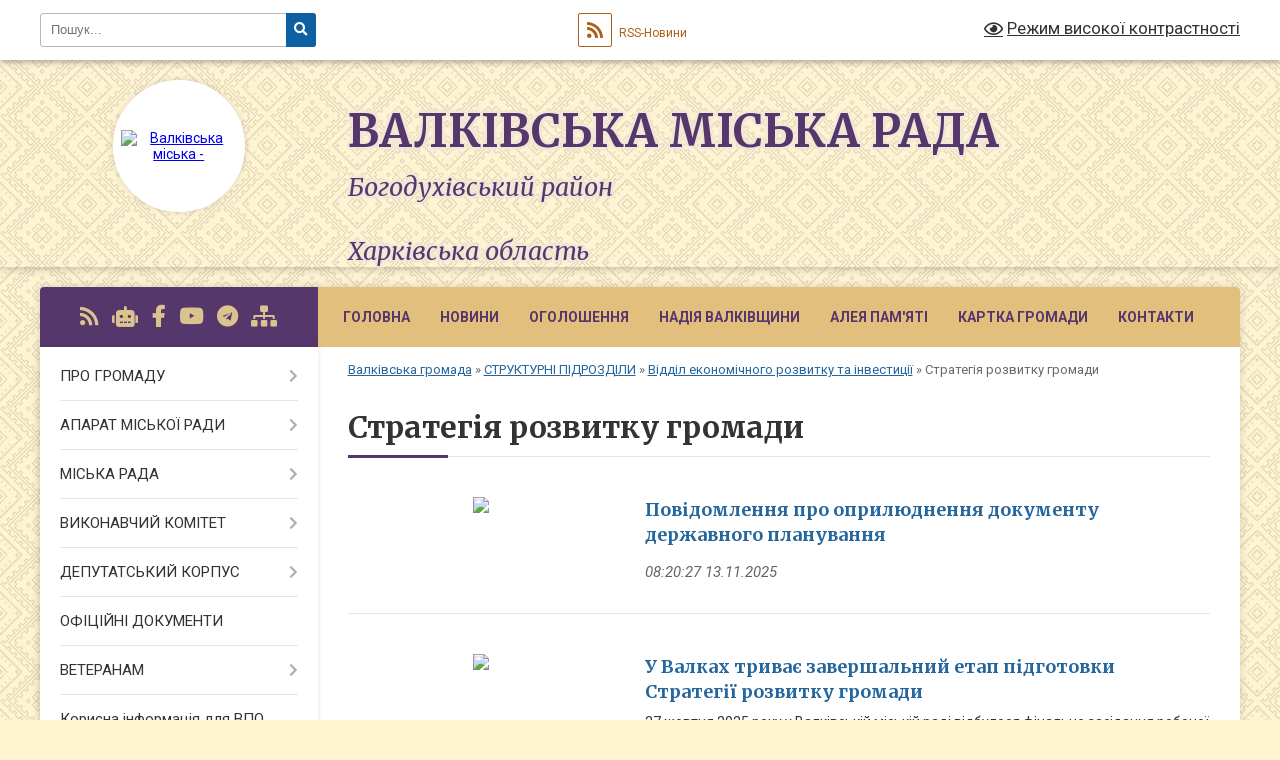

--- FILE ---
content_type: text/html; charset=UTF-8
request_url: https://valky-rada.gov.ua/strategiya-rozvitku-gromadi-14-34-00-02-11-2021/
body_size: 20258
content:
<!DOCTYPE html>
<html lang="uk">
<head>
	<!--[if IE]><meta http-equiv="X-UA-Compatible" content="IE=edge"><![endif]-->
	<meta charset="utf-8">
	<meta name="viewport" content="width=device-width, initial-scale=1">
	<!--[if IE]><script>
		document.createElement('header');
		document.createElement('nav');
		document.createElement('main');
		document.createElement('section');
		document.createElement('article');
		document.createElement('aside');
		document.createElement('footer');
		document.createElement('figure');
		document.createElement('figcaption');
	</script><![endif]-->
	<title>Стратегія розвитку громади | Валківська міська рада Богодухівський район<br><br> Харківська область</title>
	<meta name="description" content="">
	<meta name="keywords" content="Стратегія, розвитку, громади, |, Валківська, міська, рада, Богодухівський, район&lt;br&gt;&lt;br&gt;, Харківська, область">

	
		<meta property="og:image" content="https://rada.info/upload/users_files/04058657/gerb/изображение_viber_2023-02-20_12-14-45-352_1.png">
					
		<link rel="apple-touch-icon" sizes="57x57" href="https://gromada.org.ua/apple-icon-57x57.png">
	<link rel="apple-touch-icon" sizes="60x60" href="https://gromada.org.ua/apple-icon-60x60.png">
	<link rel="apple-touch-icon" sizes="72x72" href="https://gromada.org.ua/apple-icon-72x72.png">
	<link rel="apple-touch-icon" sizes="76x76" href="https://gromada.org.ua/apple-icon-76x76.png">
	<link rel="apple-touch-icon" sizes="114x114" href="https://gromada.org.ua/apple-icon-114x114.png">
	<link rel="apple-touch-icon" sizes="120x120" href="https://gromada.org.ua/apple-icon-120x120.png">
	<link rel="apple-touch-icon" sizes="144x144" href="https://gromada.org.ua/apple-icon-144x144.png">
	<link rel="apple-touch-icon" sizes="152x152" href="https://gromada.org.ua/apple-icon-152x152.png">
	<link rel="apple-touch-icon" sizes="180x180" href="https://gromada.org.ua/apple-icon-180x180.png">
	<link rel="icon" type="image/png" sizes="192x192"  href="https://gromada.org.ua/android-icon-192x192.png">
	<link rel="icon" type="image/png" sizes="32x32" href="https://gromada.org.ua/favicon-32x32.png">
	<link rel="icon" type="image/png" sizes="96x96" href="https://gromada.org.ua/favicon-96x96.png">
	<link rel="icon" type="image/png" sizes="16x16" href="https://gromada.org.ua/favicon-16x16.png">
	<link rel="manifest" href="https://gromada.org.ua/manifest.json">
	<meta name="msapplication-TileColor" content="#ffffff">
	<meta name="msapplication-TileImage" content="https://gromada.org.ua/ms-icon-144x144.png">
	<meta name="theme-color" content="#ffffff">
	
	
		<meta name="robots" content="">
	
	<link rel="preconnect" href="https://fonts.googleapis.com">
	<link rel="preconnect" href="https://fonts.gstatic.com" crossorigin>
	<link href="https://fonts.googleapis.com/css?family=Merriweather:400i,700|Roboto:400,400i,700,700i&amp;subset=cyrillic-ext" rel="stylesheet">

    <link rel="preload" href="https://cdnjs.cloudflare.com/ajax/libs/font-awesome/5.9.0/css/all.min.css" as="style">
	<link rel="stylesheet" href="https://cdnjs.cloudflare.com/ajax/libs/font-awesome/5.9.0/css/all.min.css" integrity="sha512-q3eWabyZPc1XTCmF+8/LuE1ozpg5xxn7iO89yfSOd5/oKvyqLngoNGsx8jq92Y8eXJ/IRxQbEC+FGSYxtk2oiw==" crossorigin="anonymous" referrerpolicy="no-referrer" />
	
	
    <link rel="preload" href="//gromada.org.ua/themes/ukraine/css/styles_vip.css?v=3.38" as="style">
	<link rel="stylesheet" href="//gromada.org.ua/themes/ukraine/css/styles_vip.css?v=3.38">
	
	<link rel="stylesheet" href="//gromada.org.ua/themes/ukraine/css/104109/theme_vip.css?v=1769098812">
	
		<!--[if lt IE 9]>
	<script src="https://oss.maxcdn.com/html5shiv/3.7.2/html5shiv.min.js"></script>
	<script src="https://oss.maxcdn.com/respond/1.4.2/respond.min.js"></script>
	<![endif]-->
	<!--[if gte IE 9]>
	<style type="text/css">
		.gradient { filter: none; }
	</style>
	<![endif]-->

</head>
<body class="">

	<a href="#top_menu" class="skip-link link" aria-label="Перейти до головного меню (Alt+1)" accesskey="1">Перейти до головного меню (Alt+1)</a>
	<a href="#left_menu" class="skip-link link" aria-label="Перейти до бічного меню (Alt+2)" accesskey="2">Перейти до бічного меню (Alt+2)</a>
    <a href="#main_content" class="skip-link link" aria-label="Перейти до головного вмісту (Alt+3)" accesskey="3">Перейти до текстового вмісту (Alt+3)</a>

	

		<div id="all_screen">

						<section class="search_menu">
				<div class="wrap">
					<div class="row">
						<div class="grid-25 fl">
							<form action="https://valky-rada.gov.ua/search/" class="search">
								<input type="text" name="q" value="" placeholder="Пошук..." aria-label="Введіть пошукову фразу" required>
								<button type="submit" name="search" value="y" aria-label="Натисніть, щоб здійснити пошук"><i class="fa fa-search"></i></button>
							</form>
							<a id="alt_version_eye" href="#" title="Режим високої контрастності" onclick="return set_special('f3f2b14e9bafaed22ed4bf05c04361253a50e598');"><i class="far fa-eye"></i></a>
						</div>
						<div class="grid-75">
							<div class="row">
								<div class="grid-25" style="padding-top: 13px;">
									<div id="google_translate_element"></div>
								</div>
								<div class="grid-25" style="padding-top: 13px;">
									<a href="https://gromada.org.ua/rss/104109/" class="rss" title="RSS-стрічка"><span><i class="fa fa-rss"></i></span> RSS-Новини</a>
								</div>
								<div class="grid-50 alt_version_block">

									<div class="alt_version">
										<a href="#" class="set_special_version" onclick="return set_special('f3f2b14e9bafaed22ed4bf05c04361253a50e598');"><i class="far fa-eye"></i> Режим високої контрастності</a>
									</div>

								</div>
								<div class="clearfix"></div>
							</div>
						</div>
						<div class="clearfix"></div>
					</div>
				</div>
			</section>
			
			<header>
				<div class="wrap">
					<div class="row">

						<div class="grid-25 logo fl">
							<a href="https://valky-rada.gov.ua/" id="logo" class="form_2">
								<img src="https://rada.info/upload/users_files/04058657/gerb/изображение_viber_2023-02-20_12-14-45-352_1.png" alt="Валківська міська - ">
							</a>
						</div>
						<div class="grid-75 title fr">
							<div class="slogan_1">Валківська міська рада</div>
							<div class="slogan_2">Богодухівський район<br><br> Харківська область</div>
						</div>
						<div class="clearfix"></div>

					</div>
					
										
				</div>
			</header>

			<div class="wrap">
				<section class="middle_block">

					<div class="row">
						<div class="grid-75 fr">
							<nav class="main_menu" id="top_menu">
								<ul>
																		<li class="">
										<a href="https://valky-rada.gov.ua/main/">Головна</a>
																													</li>
																		<li class="">
										<a href="https://valky-rada.gov.ua/news/">Новини</a>
																													</li>
																		<li class="">
										<a href="https://valky-rada.gov.ua/ogoloshennya-17-52-53-16-06-2021/">ОГОЛОШЕННЯ</a>
																													</li>
																		<li class="">
										<a href="https://valky-rada.gov.ua/aleya-nadii-15-06-19-14-01-2026/">Надія Валківщини</a>
																													</li>
																		<li class="">
										<a href="https://valky-rada.gov.ua/nashi-geroi-na-schiti-10-49-02-17-10-2022/">Алея Пам'яті</a>
																													</li>
																		<li class="">
										<a href="https://valky-rada.gov.ua/structure/">Картка громади</a>
																													</li>
																		<li class="">
										<a href="https://valky-rada.gov.ua/feedback/">Контакти</a>
																													</li>
																										</ul>

								<button class="menu-button" id="open-button" tabindex="-1"><i class="fas fa-bars"></i> Меню сайту</button>

							</nav>
							
							<div class="clearfix"></div>

														<section class="bread_crumbs">
								<div xmlns:v="http://rdf.data-vocabulary.org/#"><a href="/">Валківська громада</a> &raquo; <a href="/strukturni-pidrozdili-radi-11-44-28-20-01-2025/">СТРУКТУРНІ ПІДРОЗДІЛИ</a> &raquo; <a href="/ekonomika-ta-investicii-10-28-00-18-10-2021/">Відділ економічного розвитку та інвестиції</a> &raquo; <span aria-current="page">Стратегія розвитку громади</span> </div>
							</section>
							
							<main id="main_content">

																											<h1>Стратегія розвитку громади</h1>
    


<div class="clearfix"></div>


<article class="one_news">
	<div class="row">

				<div class="grid-30">
			<p class="img"><a href="https://valky-rada.gov.ua/news/1763015425/"><img src="https://rada.info/upload/users_files/04058657/2e458f6e74a78cd6f011a7647ebaa2da.jpg"></a></p>
		</div>
				<div class="grid-70">
			<p class="title"><a href="https://valky-rada.gov.ua/news/1763015425/">Повідомлення про оприлюднення документу державного планування</a></p>
			
			<p class="date">08:20:27 13.11.2025</p>
		</div>
		<div class="clearfix"></div>

	</div>
</article>
<article class="one_news">
	<div class="row">

				<div class="grid-30">
			<p class="img"><a href="https://valky-rada.gov.ua/news/1761635602/"><img src="https://rada.info/upload/users_files/04058657/a0c226acccca2bdcbff108bd5baa3947.jpg"></a></p>
		</div>
				<div class="grid-70">
			<p class="title"><a href="https://valky-rada.gov.ua/news/1761635602/">У Валках триває завершальний етап підготовки Стратегії розвитку громади</a></p>
			27 жовтня 2025 року у Валківській міській раді відбулося фінальне засідання робочої групи з розробки Стратегії розвитку Валківської міської територіальної громади.
			<p class="date">09:12:22 28.10.2025</p>
		</div>
		<div class="clearfix"></div>

	</div>
</article>
<article class="one_news">
	<div class="row">

				<div class="grid-30">
			<p class="img"><a href="https://valky-rada.gov.ua/news/1760516211/"><img src="https://rada.info/upload/users_files/04058657/gerb/изображение_viber_2023-02-20_12-14-45-352_1.png"></a></p>
		</div>
				<div class="grid-70">
			<p class="title"><a href="https://valky-rada.gov.ua/news/1760516211/">ЗАЯВА  про визначення обсягу стратегічної екологічної оцінки проєкту  Стратегії розвитку Валківської міської  територіальної громади  на 2025-2030 роки та Плану заходів з реалізації Стратегії розвитку на 2025-2027 роки</a></p>
			ЗАЯВА
			<p class="date">11:15:03 15.10.2025</p>
		</div>
		<div class="clearfix"></div>

	</div>
</article>
<article class="one_news">
	<div class="row">

				<div class="grid-30">
			<p class="img"><a href="https://valky-rada.gov.ua/news/1760442645/"><img src="https://rada.info/upload/users_files/04058657/46b8e166088706eb56c1cdddc77f5057.jpg"></a></p>
		</div>
				<div class="grid-70">
			<p class="title"><a href="https://valky-rada.gov.ua/news/1760442645/">Проєкт для збереження довкілля Валківської громади отримав підтримку від Міжнародної організації з міграції</a></p>
			13 жовтня 2025 року у Валківській міській раді відбулося чергове засідання робочої групи з розробки Стратегії розвитку Валківської міської територіальної громади в межах проєкту &laquo;Відновлення та посилення спроможностей громад (HREF)&raquo;.
			<p class="date">14:48:45 14.10.2025</p>
		</div>
		<div class="clearfix"></div>

	</div>
</article>
<article class="one_news">
	<div class="row">

				<div class="grid-30">
			<p class="img"><a href="https://valky-rada.gov.ua/news/1758105047/"><img src="https://rada.info/upload/users_files/04058657/32f998dcbf67f57113f3c5e243421dfc.jpg"></a></p>
		</div>
				<div class="grid-70">
			<p class="title"><a href="https://valky-rada.gov.ua/news/1758105047/">Оголошуємо збір ідей проєктів від громадськості для Стратегії розвитку Валківської  територіальної громади</a></p>
			Валківська міська територіальна громада продовжує роботу над розробкою Стратегії розвитку територіальної громади до 2030 року.
Найважливішим етапом розробки Стратегії є подання ідей проєктів від представників громади (юридичних та фізичних осіб), які дозволять втілити в життя стратегічні напрями розвитку громади.
			<p class="date">13:26:52 17.09.2025</p>
		</div>
		<div class="clearfix"></div>

	</div>
</article>
<article class="one_news">
	<div class="row">

				<div class="grid-30">
			<p class="img"><a href="https://valky-rada.gov.ua/news/1753361869/"><img src="https://rada.info/upload/users_files/04058657/c500817f889cd2f848ebadd5afcb4f38.jpg"></a></p>
		</div>
				<div class="grid-70">
			<p class="title"><a href="https://valky-rada.gov.ua/news/1753361869/">Розробка Стратегії розвитку Валківської міської територіальної громади -  робота триває</a></p>
			Цього разу учасники під час засідання робочої групи зосередилися на аналізі стану громади через призму основних сфер життєдіяльності. Робота проходила у форматі парної взаємодії: кожна пара учасників по черзі опрацьовувала всі надані напрямки &mdash; економіку, інфраструктуру та ЖКГ, охорону здоров&rsquo;я, соціальний захист, освіту, культуру, молодіжну політику, фізичну культуру і спорт, екологію, безпеку правопорядку, охорону дитинства тощо.
			<p class="date">15:56:49 24.07.2025</p>
		</div>
		<div class="clearfix"></div>

	</div>
</article>
<article class="one_news">
	<div class="row">

				<div class="grid-30">
			<p class="img"><a href="https://valky-rada.gov.ua/news/1752237486/"><img src="https://rada.info/upload/users_files/04058657/9acc9340f95874a193d93714eb75af61.jpg"></a></p>
		</div>
				<div class="grid-70">
			<p class="title"><a href="https://valky-rada.gov.ua/news/1752237486/">У Валках пройшов другий тренінг — цього разу на тему «Навички ефективної комунікації з громадою»</a></p>
			Навчання провели тренери Олег Кулініч і Наталя Вальтер-Буйнова, які доступно й цікаво розповідали про те, як громада та місцева влада можуть краще чути одне одного, будувати довіру і спільно вирішувати важливі питання.
			<p class="date">15:36:06 11.07.2025</p>
		</div>
		<div class="clearfix"></div>

	</div>
</article>
<article class="one_news">
	<div class="row">

				<div class="grid-30">
			<p class="img"><a href="https://valky-rada.gov.ua/news/1751895574/"><img src="https://rada.info/upload/users_files/04058657/f7cba3e1ee529daf642ddb703662a263.jpg"></a></p>
		</div>
				<div class="grid-70">
			<p class="title"><a href="https://valky-rada.gov.ua/news/1751895574/">Валківська громада навчається, генерує ідеї та впевнено крокує до сталого розвитку!</a></p>
			Представники громади взяли участь у тренінгу з проєктного менеджменту на тему &laquo;Проєктний підхід: від ідеї до реалізації&raquo;, який провели досвідчені фасилітатори Олег Кулініч і Наталя Вальтер-Буйнова.
			<p class="date">16:37:43 07.07.2025</p>
		</div>
		<div class="clearfix"></div>

	</div>
</article>
<article class="one_news">
	<div class="row">

				<div class="grid-30">
			<p class="img"><a href="https://valky-rada.gov.ua/news/1749536255/"><img src="https://rada.info/upload/users_files/04058657/5ea1ab5457b60bbfbe30561d1079fc91.jpg"></a></p>
		</div>
				<div class="grid-70">
			<p class="title"><a href="https://valky-rada.gov.ua/news/1749536255/">9 червня 2025 року у Валківській міській раді відбулося четверте засідання робочої групи з розробки Стратегії розвитку Валківської міської територіальної громади</a></p>
			Захід проводився в межах проєкту Міжнародної організації з міграції (МОМ) &laquo;Відновлення та посилення спроможностей громад (HREF)&raquo;.
			<p class="date">09:15:20 10.06.2025</p>
		</div>
		<div class="clearfix"></div>

	</div>
</article>
<article class="one_news">
	<div class="row">

				<div class="grid-30">
			<p class="img"><a href="https://valky-rada.gov.ua/news/1747750665/"><img src="https://rada.info/upload/users_files/04058657/a716e9fe52241cdf82ff967526465801.jpg"></a></p>
		</div>
				<div class="grid-70">
			<p class="title"><a href="https://valky-rada.gov.ua/news/1747750665/">У Валківській громаді проаналізували ключові виклики розвитку</a></p>
			Відбулося третє засідання робочої групи з розробки Стратегії розвитку Валківської міської територіальної громади в межах проєкту Міжнародної організації з міграції (МОМ) &laquo;Відновлення та посилення спроможностей громад (HREF)&raquo;.
			<p class="date">17:15:45 20.05.2025</p>
		</div>
		<div class="clearfix"></div>

	</div>
</article>

<div class="pageLister"><nav aria-label="Посторінкова навігація"><ul class="pagination"><li class="active"><a href="#" aria-current="page">1</a></li><li><a href="?p=2">2</a></li></ul></nav></div>
																	
							</main>
						</div>
						<div class="grid-25 fl">

							<div class="project_name">
								<a href="https://gromada.org.ua/rss/104109/" rel="nofollow" target="_blank" title="RSS-стрічка новин сайту"><i class="fas fa-rss"></i></a>
																<a href="https://valky-rada.gov.ua/feedback/#chat_bot" title="Наша громада в смартфоні"><i class="fas fa-robot"></i></a>
																																<a href="https://www.facebook.com/ValkyCityCouncil" rel="nofollow" target="_blank" title="Приєднуйтесь до нас у Facebook"><i class="fab fa-facebook-f"></i></a>								<a href="https://www.youtube.com/channel/UCEAUJ-xeMsbWe0HvgVFdflg" rel="nofollow" target="_blank" title="Наш Youtube-канал"><i class="fab fa-youtube"></i></a>								<a href="https://web.telegram.org/" rel="nofollow" target="_blank" title="Телеграм-канал"><i class="fab fa-telegram"></i></a>								<a href="https://valky-rada.gov.ua/sitemap/" title="Мапа сайту"><i class="fas fa-sitemap"></i></a>
							</div>
														<aside class="left_sidebar">
							
								
																<nav class="sidebar_menu" id="left_menu">
									<ul>
																				<li class=" has-sub">
											<a href="javascript:;">ПРО ГРОМАДУ</a>
																						<button onclick="return show_next_level(this);" aria-label="Показати підменю"></button>
																																	<i class="fa fa-chevron-right"></i>
											<ul>
																								<li class=" has-sub">
													<a href="https://valky-rada.gov.ua/valkivschina-sogodni-10-12-58-20-10-2021/">Валківщина сьогодні</a>
																										<button onclick="return show_next_level(this);" aria-label="Показати підменю"></button>
																																							<i class="fa fa-chevron-right"></i>
													<ul>
																												<li><a href="https://valky-rada.gov.ua/pochesni-gromadyani-valkivskoi-miskoi-teritorialnoi-gromadi-14-20-44-07-10-2025/">Почесні громадяни Валківської міської територіальної громади</a></li>
																																									</ul>
																									</li>
																								<li class="">
													<a href="https://valky-rada.gov.ua/istorichna-dovidka-21-22-10-16-06-2021/">Історична довідка</a>
																																						</li>
																								<li class=" has-sub">
													<a href="https://valky-rada.gov.ua/pro-misto-valki-10-14-55-20-10-2021/">Місто Валки</a>
																										<button onclick="return show_next_level(this);" aria-label="Показати підменю"></button>
																																							<i class="fa fa-chevron-right"></i>
													<ul>
																												<li><a href="https://valky-rada.gov.ua/z-istorii-mista-11-02-20-20-10-2021/">З історії міста</a></li>
																												<li><a href="https://valky-rada.gov.ua/simvolika-mista-11-44-23-20-10-2021/">Символіка міста</a></li>
																												<li><a href="https://valky-rada.gov.ua/pochesni-gromadyani-mista-11-49-53-20-10-2021/">Почесні громадяни міста</a></li>
																												<li><a href="https://valky-rada.gov.ua/spivrobitnictvo-11-52-08-20-10-2021/">Співробітництво</a></li>
																												<li><a href="https://valky-rada.gov.ua/karta-mista-11-53-20-20-10-2021/">Карта міста</a></li>
																												<li><a href="https://valky-rada.gov.ua/pisni-pro-valki-11-53-50-20-10-2021/">Пісні про Валки</a></li>
																																									</ul>
																									</li>
																								<li class="">
													<a href="https://valky-rada.gov.ua/photo/">Фотогалерея</a>
																																						</li>
																								<li class=" has-sub">
													<a href="javascript:;">Старостинські округи</a>
																										<button onclick="return show_next_level(this);" aria-label="Показати підменю"></button>
																																							<i class="fa fa-chevron-right"></i>
													<ul>
																												<li><a href="https://valky-rada.gov.ua/baranivskij-starostinskij-okrug-12-46-15-20-10-2021/">Баранівський старостинський округ</a></li>
																												<li><a href="https://valky-rada.gov.ua/blagodatnenskij-starostinskij-okrug-13-38-37-20-10-2021/">Благодатненський старостинський округ.</a></li>
																												<li><a href="https://valky-rada.gov.ua/blagodatnenskij-starostinskij-okrug-13-38-39-20-10-2021/">Гонтів'ярський старостинський округ.</a></li>
																												<li><a href="https://valky-rada.gov.ua/visokopilskij-starostinskij-okrug-14-08-03-20-10-2021/">Високопільський старостинський округ</a></li>
																												<li><a href="https://valky-rada.gov.ua/zamiskij-starostinskij-okrug-14-09-34-20-10-2021/">Заміський старостинський округ</a></li>
																												<li><a href="https://valky-rada.gov.ua/kovyazkij-starostinskij-okrug-14-46-09-20-10-2021/">Ков'язький старостинський округ</a></li>
																												<li><a href="https://valky-rada.gov.ua/kostivskij-starostinskij-okrug-15-14-45-20-10-2021/">Костівський старостинський округ</a></li>
																												<li><a href="https://valky-rada.gov.ua/melnikivskij-starostinskij-okrug-15-32-48-20-10-2021/">Мельниківський старостинський округ</a></li>
																												<li><a href="https://valky-rada.gov.ua/minkivskij-starostinskij-okrug-15-34-43-20-10-2021/">Минківський старостинський округ</a></li>
																												<li><a href="https://valky-rada.gov.ua/novomerchickij-starostinskij-okrug-15-36-11-20-10-2021/">Новомерчицький старостинський округ</a></li>
																												<li><a href="https://valky-rada.gov.ua/ogulcivskij-starostinskij-okrug-15-37-09-20-10-2021/">Огульцівський старостинський округ</a></li>
																												<li><a href="https://valky-rada.gov.ua/oleksandrivskij-starostinskij-okrug-15-46-42-20-10-2021/">Олександрівський старостинський округ</a></li>
																												<li><a href="https://valky-rada.gov.ua/sidorenkivskij-starostinskij-okrug-15-54-32-20-10-2021/">Сидоренківський старостинський округ</a></li>
																												<li><a href="https://valky-rada.gov.ua/snizhkivskij-starostinskij-okrug-15-55-53-20-10-2021/">Сніжківський старостинський округ</a></li>
																												<li><a href="https://valky-rada.gov.ua/staromerchickij-starostinskij-okrug-15-56-51-20-10-2021/">Старомерчицький старостинський округ</a></li>
																												<li><a href="https://valky-rada.gov.ua/cheremushanskij-starostinskij-okrug-16-10-55-20-10-2021/">Черемушнянський старостинський округ</a></li>
																												<li><a href="https://valky-rada.gov.ua/sharivskij-starostinskij-okrug-16-18-30-20-10-2021/">Шарівський старостинський округ</a></li>
																																									</ul>
																									</li>
																								<li class="">
													<a href="https://valky-rada.gov.ua/brend-ta-slogan-valkivskoi-gromadi-11-59-23-16-01-2025/">Бренд та слоган Валківської громади</a>
																																						</li>
																																			</ul>
																					</li>
																				<li class=" has-sub">
											<a href="javascript:;">АПАРАТ МІСЬКОЇ РАДИ</a>
																						<button onclick="return show_next_level(this);" aria-label="Показати підменю"></button>
																																	<i class="fa fa-chevron-right"></i>
											<ul>
																								<li class="">
													<a href="https://valky-rada.gov.ua/golova-gromadi-20-56-01-16-06-2021/">Голова громади</a>
																																						</li>
																								<li class="">
													<a href="https://valky-rada.gov.ua/sekretar-miskoi-radi-16-35-34-16-07-2021/">Секретар мiської ради</a>
																																						</li>
																								<li class="">
													<a href="https://valky-rada.gov.ua/zastupniki-miskogo-golovi-13-32-23-19-07-2021/">Заступники міського голови</a>
																																						</li>
																								<li class="">
													<a href="https://valky-rada.gov.ua/kerujuchij-spravami-vikonavchogo-komitetu-13-34-25-19-07-2021/">Керуючий справами виконавчого комітету</a>
																																						</li>
																								<li class="">
													<a href="https://valky-rada.gov.ua/radnik-miskogo-golovi-12-17-04-20-01-2025/">Радник міського голови</a>
																																						</li>
																								<li class="">
													<a href="https://valky-rada.gov.ua/starosti-16-46-22-20-01-2025/">Старости</a>
																																						</li>
																																			</ul>
																					</li>
																				<li class=" has-sub">
											<a href="javascript:;">МІСЬКА РАДА</a>
																						<button onclick="return show_next_level(this);" aria-label="Показати підменю"></button>
																																	<i class="fa fa-chevron-right"></i>
											<ul>
																								<li class="">
													<a href="https://valky-rada.gov.ua/statut-teritorialnoi-gromadi-12-45-22-13-08-2021/">Статут територіальної громади</a>
																																						</li>
																								<li class="">
													<a href="https://valky-rada.gov.ua/rozporyadzhennya-13-54-03-19-07-2021/">Паспорт громади</a>
																																						</li>
																								<li class="">
													<a href="https://valky-rada.gov.ua/reglament-miskoi-radi-13-47-51-19-07-2021/">Регламент міської ради</a>
																																						</li>
																								<li class="">
													<a href="https://valky-rada.gov.ua/perspektivnij-plan-roboti-13-50-00-19-07-2021/">Перспективний план роботи</a>
																																						</li>
																								<li class="">
													<a href="https://valky-rada.gov.ua/struktura-miskoi-radi-13-50-33-19-07-2021/">Структура міської ради</a>
																																						</li>
																								<li class="">
													<a href="https://valky-rada.gov.ua/konsultativnodoradchi-organi-miskoi-radi-13-52-45-19-07-2021/">Молодіжна рада</a>
																																						</li>
																								<li class=" has-sub">
													<a href="javascript:;">Програми</a>
																										<button onclick="return show_next_level(this);" aria-label="Показати підменю"></button>
																																							<i class="fa fa-chevron-right"></i>
													<ul>
																												<li><a href="https://valky-rada.gov.ua/chinni-programi-16-34-10-06-01-2026/">Чинні Програми</a></li>
																												<li><a href="https://valky-rada.gov.ua/arhiv-program-20202025-roki-16-15-27-06-01-2026/">Архів Програм 2020-2025 роки</a></li>
																																									</ul>
																									</li>
																								<li class="">
													<a href="https://valky-rada.gov.ua/polozhennya-13-55-22-19-07-2021/">Положення</a>
																																						</li>
																								<li class="">
													<a href="https://valky-rada.gov.ua/vakansii-13-55-50-19-07-2021/">Конкурси на заміщення вакантних посад</a>
																																						</li>
																								<li class="">
													<a href="https://valky-rada.gov.ua/videozapisi-zasidan-11-24-23-17-10-2024/">Відеозаписи засідань</a>
																																						</li>
																																			</ul>
																					</li>
																				<li class=" has-sub">
											<a href="javascript:;">ВИКОНАВЧИЙ КОМІТЕТ</a>
																						<button onclick="return show_next_level(this);" aria-label="Показати підменю"></button>
																																	<i class="fa fa-chevron-right"></i>
											<ul>
																								<li class="">
													<a href="https://valky-rada.gov.ua/vikonavchi-organi-radi-21-20-54-16-06-2021/">Виконавчі органи ради</a>
																																						</li>
																								<li class="">
													<a href="https://valky-rada.gov.ua/reglament-vikonavchogo-komitetu-13-56-31-19-07-2021/">Регламент виконавчого комітету</a>
																																						</li>
																								<li class="">
													<a href="https://valky-rada.gov.ua/plan-roboti-vikonavchogo-komitetu-radi-13-57-04-19-07-2021/">План роботи виконавчого комітету ради</a>
																																						</li>
																								<li class="">
													<a href="https://valky-rada.gov.ua/zasidannya-vikonavchogo-komitetu-09-30-49-21-05-2025/">Засідання виконавчого комітету</a>
																																						</li>
																																			</ul>
																					</li>
																				<li class=" has-sub">
											<a href="javascript:;">ДЕПУТАТСЬКИЙ КОРПУС</a>
																						<button onclick="return show_next_level(this);" aria-label="Показати підменю"></button>
																																	<i class="fa fa-chevron-right"></i>
											<ul>
																								<li class="">
													<a href="https://valky-rada.gov.ua/deputati-gromadi-21-01-16-16-06-2021/">Депутати громади</a>
																																						</li>
																								<li class=" has-sub">
													<a href="https://valky-rada.gov.ua/grafik-prijomu-deputatami-14-00-15-19-07-2021/">Графік прийому громадян депутатами</a>
																										<button onclick="return show_next_level(this);" aria-label="Показати підменю"></button>
																																							<i class="fa fa-chevron-right"></i>
													<ul>
																												<li><a href="https://valky-rada.gov.ua/grafik-prijomu-gromadyan-deputatami-16-09-51-18-03-2024/">Графік прийому громадян депутатами</a></li>
																																									</ul>
																									</li>
																								<li class="">
													<a href="https://valky-rada.gov.ua/postijni-komisii-14-00-41-19-07-2021/">Постійні комісії</a>
																																						</li>
																								<li class=" has-sub">
													<a href="https://valky-rada.gov.ua/zviti-deputativ-za-2021-rik-15-40-29-18-01-2022/">Звіти депутатів</a>
																										<button onclick="return show_next_level(this);" aria-label="Показати підменю"></button>
																																							<i class="fa fa-chevron-right"></i>
													<ul>
																												<li><a href="https://valky-rada.gov.ua/2021-rik-14-02-55-16-01-2023/">2021 рік</a></li>
																												<li><a href="https://valky-rada.gov.ua/2022-rik-14-03-13-16-01-2023/">2022 рік</a></li>
																												<li><a href="https://valky-rada.gov.ua/2023-rik-10-51-20-14-02-2024/">2023 рік</a></li>
																												<li><a href="https://valky-rada.gov.ua/2024-rik-11-24-27-26-12-2024/">2024 рік</a></li>
																												<li><a href="https://valky-rada.gov.ua/2025-rik-14-25-07-08-12-2025/">2025 рік</a></li>
																																									</ul>
																									</li>
																																			</ul>
																					</li>
																				<li class="">
											<a href="https://valky-rada.gov.ua/docs/">ОФІЦІЙНІ ДОКУМЕНТИ</a>
																																</li>
																				<li class=" has-sub">
											<a href="https://valky-rada.gov.ua/veteranam-13-52-28-14-08-2025/">ВЕТЕРАНАМ</a>
																						<button onclick="return show_next_level(this);" aria-label="Показати підменю"></button>
																																	<i class="fa fa-chevron-right"></i>
											<ul>
																								<li class="">
													<a href="https://valky-rada.gov.ua/adaptivnij-sport-ta-sport-veteraniv-vijni-19-08-49-19-06-2025/">Адаптивний спорт та спорт ветеранів війни</a>
																																						</li>
																								<li class="">
													<a href="https://valky-rada.gov.ua/servisnij-ofis-u-spravah-veteraniv-09-48-11-15-08-2025/">Сервісний офіс у справах ветеранів</a>
																																						</li>
																																			</ul>
																					</li>
																				<li class="">
											<a href="https://valky-rada.gov.ua/korisna-informaciya-dlya-vpo-13-12-59-08-02-2023/">Корисна інформація для ВПО</a>
																																</li>
																				<li class="">
											<a href="https://valky-rada.gov.ua/gromadyanam-13-10-17-19-08-2025/">ГРОМАДЯНАМ</a>
																																</li>
																				<li class="">
											<a href="https://valky-rada.gov.ua/bezbarernist-13-47-02-14-08-2025/">Безбар'єрність</a>
																																</li>
																				<li class="">
											<a href="https://valky-rada.gov.ua/evidnovlennya-09-16-53-15-08-2025/">єВідновлення</a>
																																</li>
																				<li class=" has-sub">
											<a href="https://valky-rada.gov.ua/antikorupcijna-politika-10-47-54-23-01-2025/">АНТИКОРУПЦІЙНА ПОЛІТИКА</a>
																						<button onclick="return show_next_level(this);" aria-label="Показати підменю"></button>
																																	<i class="fa fa-chevron-right"></i>
											<ul>
																								<li class="">
													<a href="https://valky-rada.gov.ua/antikorupcijna-programa-14-04-50-16-05-2024/">Антикорупційна програма</a>
																																						</li>
																								<li class="">
													<a href="https://valky-rada.gov.ua/informacijni-ta-rozyasnjuvalni-materiali-14-23-35-26-07-2024/">Інформаційні та роз'яснювальні матеріали</a>
																																						</li>
																								<li class="">
													<a href="https://valky-rada.gov.ua/povidomlennya-pro-korupciju-09-27-51-04-11-2024/">Повідомлення про корупцію</a>
																																						</li>
																								<li class="">
													<a href="https://valky-rada.gov.ua/ochischennya-vladi-11-46-42-26-02-2024/">Очищення влади</a>
																																						</li>
																								<li class="">
													<a href="https://valky-rada.gov.ua/zakonodavstvo-11-38-48-15-12-2022/">Законодавство</a>
																																						</li>
																								<li class="">
													<a href="https://valky-rada.gov.ua/edinij-derzhavnij-reestr-deklaracij-osib-upovnovazhenih-na-vikonannya-funkcij-derzhavi-abo-miscevogo-samovryaduvannya-11-54-37-15-12-2022/">Єдиний державний реєстр декларацій осіб, уповноважених на виконання функцій держави або місцевого самоврядування</a>
																																						</li>
																																			</ul>
																					</li>
																				<li class="active has-sub">
											<a href="javascript:;">СТРУКТУРНІ ПІДРОЗДІЛИ</a>
																						<button onclick="return show_next_level(this);" aria-label="Показати підменю"></button>
																																	<i class="fa fa-chevron-right"></i>
											<ul>
																								<li class="">
													<a href="https://valky-rada.gov.ua/viddil-z-pitan-kadrovoi-roboti-11-58-32-20-01-2025/">Відділ з питань кадрової роботи</a>
																																						</li>
																								<li class="">
													<a href="https://valky-rada.gov.ua/zagalnij-viddil-11-56-34-20-01-2025/">Загальний відділ</a>
																																						</li>
																								<li class=" has-sub">
													<a href="javascript:;">Відділ бухгалтерського обліку</a>
																										<button onclick="return show_next_level(this);" aria-label="Показати підменю"></button>
																																							<i class="fa fa-chevron-right"></i>
													<ul>
																												<li><a href="https://valky-rada.gov.ua/tender-10-47-48-07-03-2024/">Тендер</a></li>
																												<li><a href="https://valky-rada.gov.ua/2024-rik-10-51-07-07-03-2024/">Обгрунтування закупівель</a></li>
																												<li><a href="https://valky-rada.gov.ua/zvit-pro-vikonannya-pasportu-bjudzhetnoi-programi-11-42-23-28-01-2025/">Звіт про виконання паспорту бюджетної програми</a></li>
																												<li><a href="https://valky-rada.gov.ua/pasport-bjudzhetnoi-programi-valkivskoi-miskoi-radi-09-45-03-06-02-2025/">Паспорти бюджетної програми</a></li>
																												<li><a href="https://valky-rada.gov.ua/bjudzhetni-zapiti-16-01-04-12-01-2026/">Бюджетні запити</a></li>
																																									</ul>
																									</li>
																								<li class=" has-sub">
													<a href="https://valky-rada.gov.ua/sektor-z-pitan-civilnogo-zahistu-na-nadzvichajnih-situacij-15-23-51-23-02-2022/">Відділ  цивільного захисту, надзвичайних ситуацій, охорони праці та мобілізаційної роботи</a>
																										<button onclick="return show_next_level(this);" aria-label="Показати підменю"></button>
																																							<i class="fa fa-chevron-right"></i>
													<ul>
																												<li><a href="https://valky-rada.gov.ua/pravovij-rezhim-voennogo-stanu-13-45-27-23-01-2023/">Правовий режим воєнного стану</a></li>
																												<li><a href="https://valky-rada.gov.ua/rekomendacii-dlya-naselennya-pid-chas-voennogo-stanu-15-53-26-04-07-2023/">Рекомендації для населення під час воєнного стану</a></li>
																												<li><a href="https://valky-rada.gov.ua/perelik-najprostishih-ukrittiv-14-52-56-20-03-2023/">Перелік захисних споруд</a></li>
																												<li><a href="https://valky-rada.gov.ua/sektor-z-pitan-civilnogo-zahistu-na-nadzvichajnih-situacij-16-19-25-04-07-2023/">Карта радіаційнного фону в Україні</a></li>
																												<li><a href="https://valky-rada.gov.ua/perelik-punktiv-obigrivu-dlya-naselennya-valkivskoi-teritorialnoi-gromadi-12-20-02-12-12-2022/">ПЕРЕЛІК  пунктів обігріву та пунктів незламності для населення  Валківської територіальної громади</a></li>
																												<li><a href="https://valky-rada.gov.ua/chatbot-gotovij-do-vsogo-15-28-22-23-02-2022/">Чат-бот "Готовий до всього"</a></li>
																												<li><a href="https://valky-rada.gov.ua/instrukcii-pamyatki-rekomendacii-15-30-42-23-02-2022/">Інструкції, пам'ятки, рекомендації</a></li>
																												<li><a href="https://valky-rada.gov.ua/rishennya-komisii-teb-ta-ns-11-14-30-11-01-2022/">Протоколи місцевої комісії з питань техногенно-екологічної безпеки та надзвичайних ситуацій</a></li>
																												<li><a href="https://valky-rada.gov.ua/kolektivni-dogovora-14-46-04-03-08-2021/">Колективні договори</a></li>
																												<li><a href="https://valky-rada.gov.ua/pidrozdili-miscevoi-pozhezhnoi-ohoroni-10-15-21-15-10-2025/">Підрозділи місцевої пожежної охорони</a></li>
																																									</ul>
																									</li>
																								<li class="">
													<a href="https://valky-rada.gov.ua/juridichnij-viddil-11-57-24-20-01-2025/">Юридичний відділ</a>
																																						</li>
																								<li class="">
													<a href="https://valky-rada.gov.ua/sluzhba-u-spravah-ditej-09-07-13-13-12-2022/">Служба у справах дітей</a>
																																						</li>
																								<li class="active has-sub">
													<a href="https://valky-rada.gov.ua/ekonomika-ta-investicii-10-28-00-18-10-2021/">Відділ економічного розвитку та інвестиції</a>
																										<button onclick="return show_next_level(this);" aria-label="Показати підменю"></button>
																																							<i class="fa fa-chevron-right"></i>
													<ul>
																												<li class="active"><a href="https://valky-rada.gov.ua/strategiya-rozvitku-gromadi-14-34-00-02-11-2021/">Стратегія розвитку громади</a></li>
																												<li><a href="https://valky-rada.gov.ua/plan-vidnovlennya-ta-rozvitku-valkivskoi-mtg-na-20242027-roki-13-29-23-12-08-2024/">План відновлення та розвитку Валківської МТГ на 2024-2027 роки</a></li>
																												<li><a href="https://valky-rada.gov.ua/proektna-diyalnist-16-44-33-12-01-2022/">Проєктна діяльність</a></li>
																												<li><a href="https://valky-rada.gov.ua/industrialnij-park-10-30-13-18-10-2021/">Індустріальний парк</a></li>
																												<li><a href="https://valky-rada.gov.ua/konkursi-ta-granti-16-45-08-12-01-2022/">Конкурси та гранти</a></li>
																												<li><a href="https://valky-rada.gov.ua/brenduvannya-gromadi-11-47-11-01-09-2022/">Брендування громади</a></li>
																																									</ul>
																									</li>
																								<li class="">
													<a href="https://valky-rada.gov.ua/cnap-16-13-37-16-12-2024/">ЦНАП</a>
																																						</li>
																								<li class=" has-sub">
													<a href="https://valky-rada.gov.ua/arhitektura-mistobuduvannya-ta-zemelni-vidnosini-15-32-53-19-07-2021/">Сектор архітектури та містобудування</a>
																										<button onclick="return show_next_level(this);" aria-label="Показати підменю"></button>
																																							<i class="fa fa-chevron-right"></i>
													<ul>
																												<li><a href="https://valky-rada.gov.ua/ogoloshennya-16-16-04-30-12-2024/">Комплексний план просторового розвитку території</a></li>
																												<li><a href="https://valky-rada.gov.ua/propozicii-16-23-30-30-12-2024/">Пропозиції до Комплексного плану просторового розвитку Валківської мтг</a></li>
																												<li><a href="https://valky-rada.gov.ua/zviti-pro-robotu-za-rik-14-42-46-27-01-2025/">Інформація про діяльність</a></li>
																												<li><a href="https://valky-rada.gov.ua/rishennya-16-21-05-30-12-2024/">Рішення</a></li>
																												<li><a href="https://valky-rada.gov.ua/mistobudivna-dokumentaciya-14-28-37-31-01-2022/">Містобудівна документація</a></li>
																																									</ul>
																									</li>
																								<li class=" has-sub">
													<a href="https://valky-rada.gov.ua/zhitlovokomunalne-gospodarstvo-15-27-53-19-07-2021/">Відділ житлово-комунального господарства та комунальної власності</a>
																										<button onclick="return show_next_level(this);" aria-label="Показати підменю"></button>
																																							<i class="fa fa-chevron-right"></i>
													<ul>
																												<li><a href="https://valky-rada.gov.ua/protokoli-zagalnih-zboriv-14-06-13-27-11-2023/">Протоколи загальних зборів співвласників багатоквартирних будинків</a></li>
																												<li><a href="https://valky-rada.gov.ua/osbb-14-30-58-30-11-2023/">ОСББ</a></li>
																												<li><a href="https://valky-rada.gov.ua/samostijna-forma-upravlinnya-v-bagatokvartirnih-budinkah-14-32-35-30-11-2023/">Самостійна форма управління в  багатоквартирних будинках</a></li>
																												<li><a href="https://valky-rada.gov.ua/programa-vidnovidim-13-11-39-19-10-2023/">“Програма «ВідновиДІМ»”</a></li>
																																									</ul>
																									</li>
																								<li class="">
													<a href="https://valky-rada.gov.ua/viddil-informacijnogo-ta-kompjuternogo-zabezpechennya-12-05-02-20-01-2025/">Відділ інформаційного та комп'ютерного забезпечення</a>
																																						</li>
																								<li class="">
													<a href="https://valky-rada.gov.ua/viddil-zemelnih-vidnosin-ta-ekologii-12-39-08-20-01-2025/">Відділ земельних відносин та екології</a>
																																						</li>
																								<li class=" has-sub">
													<a href="https://valky-rada.gov.ua/viddil-reestracii-valkivskoi-miskoi-radi-16-46-31-06-10-2022/">Відділ реєстрації</a>
																										<button onclick="return show_next_level(this);" aria-label="Показати підменю"></button>
																																							<i class="fa fa-chevron-right"></i>
													<ul>
																												<li><a href="https://valky-rada.gov.ua/derzhavni-reestratori-16-47-02-06-10-2022/">Державні реєстратори</a></li>
																																									</ul>
																									</li>
																								<li class="">
													<a href="https://valky-rada.gov.ua/inspekciya-z-blagoustroju-naselenih-punktiv-12-06-54-20-01-2025/">Інспекція з благоустрою населених пунктів</a>
																																						</li>
																																			</ul>
																					</li>
																				<li class=" has-sub">
											<a href="https://valky-rada.gov.ua/finansove-upravlinnya-12-22-11-20-01-2025/">Фінансове управління</a>
																						<button onclick="return show_next_level(this);" aria-label="Показати підменю"></button>
																																	<i class="fa fa-chevron-right"></i>
											<ul>
																								<li class="">
													<a href="https://valky-rada.gov.ua/pasporta-bjudzhetnih-program-13-17-50-04-02-2022/">Паспорти бюджетних програм</a>
																																						</li>
																								<li class="">
													<a href="https://valky-rada.gov.ua/zvit-pro-vikonannya-pasporta-bjudzhetnoi-programi-16-18-48-09-02-2022/">Звіт про виконання паспорта бюджетної програми</a>
																																						</li>
																								<li class=" has-sub">
													<a href="https://valky-rada.gov.ua/proekt-bjudzhetu-14-16-05-29-12-2023/">Проєкт бюджету</a>
																										<button onclick="return show_next_level(this);" aria-label="Показати підменю"></button>
																																							<i class="fa fa-chevron-right"></i>
													<ul>
																												<li><a href="https://valky-rada.gov.ua/prognoz-bjudzhetu-14-40-45-15-10-2025/">Прогноз Бюджету</a></li>
																												<li><a href="https://valky-rada.gov.ua/2025-rik-16-49-15-23-01-2025/">2025 рік</a></li>
																												<li><a href="https://valky-rada.gov.ua/proekt-bjudzhetu-valkivskoi-mtg-2024-r-11-26-07-12-12-2023/">2024 рік</a></li>
																																									</ul>
																									</li>
																								<li class=" has-sub">
													<a href="https://valky-rada.gov.ua/bjudzheti-zapiti-16-56-14-27-12-2023/">Бюджетні запити</a>
																										<button onclick="return show_next_level(this);" aria-label="Показати підменю"></button>
																																							<i class="fa fa-chevron-right"></i>
													<ul>
																												<li><a href="https://valky-rada.gov.ua/2026-08-59-10-06-01-2026/">2026 рік</a></li>
																												<li><a href="https://valky-rada.gov.ua/2024-rik-17-01-47-27-12-2023/">2024 рік</a></li>
																												<li><a href="https://valky-rada.gov.ua/2025-15-00-29-18-12-2024/">2025 рік</a></li>
																																									</ul>
																									</li>
																								<li class=" has-sub">
													<a href="javascript:;">Бюджет Валківської МТГ</a>
																										<button onclick="return show_next_level(this);" aria-label="Показати підменю"></button>
																																							<i class="fa fa-chevron-right"></i>
													<ul>
																												<li><a href="https://valky-rada.gov.ua/2026-11-59-50-14-01-2026/">2026 рік</a></li>
																												<li><a href="https://valky-rada.gov.ua/bjudzhet-valkivskoi-mtg-10-50-43-03-01-2023/">2023 рік</a></li>
																												<li><a href="https://valky-rada.gov.ua/2024-rik-14-19-17-29-12-2023/">2024 рік</a></li>
																												<li><a href="https://valky-rada.gov.ua/2025-rik-16-54-05-23-01-2025/">2025 рік</a></li>
																																									</ul>
																									</li>
																								<li class=" has-sub">
													<a href="https://valky-rada.gov.ua/zvit-pro-vikonannya-bjudzhetu-valkivskoi-mtg-14-03-14-14-02-2024/">Звіт про виконання бюджету Валківської мтг</a>
																										<button onclick="return show_next_level(this);" aria-label="Показати підменю"></button>
																																							<i class="fa fa-chevron-right"></i>
													<ul>
																												<li><a href="https://valky-rada.gov.ua/2024-rik-14-04-23-14-02-2024/">2024 рік</a></li>
																												<li><a href="https://valky-rada.gov.ua/2025-15-00-59-18-12-2024/">2025 рік</a></li>
																																									</ul>
																									</li>
																								<li class="">
													<a href="https://valky-rada.gov.ua/instrukciya-schodo-pidgotovki-bjudzhetnih-zapitiv-09-06-11-24-10-2024/">Інструкція щодо підготовки бюджетних запитів</a>
																																						</li>
																								<li class="">
													<a href="https://valky-rada.gov.ua/miscevi-podatki-ta-zbori-15-08-30-19-07-2021/">Місцеві податки та збори</a>
																																						</li>
																								<li class=" has-sub">
													<a href="https://valky-rada.gov.ua/regulyatorna-diyalnist-15-09-08-19-07-2021/">Регуляторна діяльність</a>
																										<button onclick="return show_next_level(this);" aria-label="Показати підменю"></button>
																																							<i class="fa fa-chevron-right"></i>
													<ul>
																												<li><a href="https://valky-rada.gov.ua/perspektivni-plani-15-33-54-27-07-2021/">Перспективні плани</a></li>
																												<li><a href="https://valky-rada.gov.ua/proekti-regulyatornih-aktiv-15-35-56-27-07-2021/">Проекти регуляторних актів</a></li>
																												<li><a href="https://valky-rada.gov.ua/regulyatorni-akti-15-39-31-27-07-2021/">Регуляторні акти</a></li>
																																									</ul>
																									</li>
																																			</ul>
																					</li>
																				<li class=" has-sub">
											<a href="https://valky-rada.gov.ua/socialnij-zahist-14-39-12-23-01-2025/">Соціальний захист</a>
																						<button onclick="return show_next_level(this);" aria-label="Показати підменю"></button>
																																	<i class="fa fa-chevron-right"></i>
											<ul>
																								<li class=" has-sub">
													<a href="https://valky-rada.gov.ua/upravlinnya-socialnogo-zahistu-naselennya-15-21-53-19-07-2021/">Управління соціального захисту населення</a>
																										<button onclick="return show_next_level(this);" aria-label="Показати підменю"></button>
																																							<i class="fa fa-chevron-right"></i>
													<ul>
																												<li><a href="https://valky-rada.gov.ua/bjudzhetni-zapiti-16-06-43-06-01-2026/">Бюджетні запити</a></li>
																												<li><a href="https://valky-rada.gov.ua/pasporti-bjudzhetnih-program-13-47-21-26-07-2021/">Паспорти бюджетних програм та Звіти</a></li>
																												<li><a href="https://valky-rada.gov.ua/nadannya-naselennju-socialnih-poslug-16-34-00-03-02-2022/">Надання населенню соціальних послуг</a></li>
																																									</ul>
																									</li>
																								<li class=" has-sub">
													<a href="https://valky-rada.gov.ua/centr-nadannya-socialnih-poslug-09-41-49-12-08-2022/">КЗ "Центр надання соціальних послуг"</a>
																										<button onclick="return show_next_level(this);" aria-label="Показати підменю"></button>
																																							<i class="fa fa-chevron-right"></i>
													<ul>
																												<li><a href="https://valky-rada.gov.ua/viddilennya-dennij-doglyad-ditej-z-invalidnistju-09-08-12-09-01-2026/">Відділення «Денний догляд дітей з інвалідністю»</a></li>
																												<li><a href="https://valky-rada.gov.ua/viddilennya-socialnoi-dopomogi-vdoma-ta-naturalnoi-dopomogi-16-41-10-25-03-2025/">Відділення соціальної допомоги вдома та натуральної допомоги</a></li>
																												<li><a href="https://valky-rada.gov.ua/viddil-servisnij-ofis-u-spravah-veteraniv-12-09-17-29-01-2025/">Відділ «Сервісний офіс у справах ветеранів»</a></li>
																												<li><a href="https://valky-rada.gov.ua/centr-zhittestijkosti-15-17-44-21-01-2025/">Відділення соціальної роботи - центр життєстійкості</a></li>
																												<li><a href="https://valky-rada.gov.ua/viddilennya-nadannya-socialnih-poslug-v-umovah-dennogo-perebuvannya-09-43-20-12-08-2022/">Відділення надання соціальних послуг в умовах денного перебування</a></li>
																												<li><a href="https://valky-rada.gov.ua/viddilennya-socialnogo-suprovodu-09-44-38-12-08-2022/">Відділення «Денний центр соціально-психологічної допомоги особам, які постраждали від домашнього насильства та/або насильства за ознакою  статі з кризовою кімнатою»</a></li>
																												<li><a href="https://valky-rada.gov.ua/viddilennya-nadannya-socialnih-poslug-v-umovah-cilodobovogo-perebuvannyaprozhivannya-09-45-30-12-08-2022/">Відділення надання соціальних послуг в умовах цілодобового перебування/проживання</a></li>
																																									</ul>
																									</li>
																																			</ul>
																					</li>
																				<li class="">
											<a href="https://valky-rada.gov.ua/osvita-17-26-42-03-06-2024/">Відділ освіти</a>
																																</li>
																				<li class=" has-sub">
											<a href="https://valky-rada.gov.ua/viddil-kulturi-turizmu-molodi-ta-sportu-12-31-32-20-01-2025/">Відділ культури, туризму, молоді та спорту</a>
																						<button onclick="return show_next_level(this);" aria-label="Показати підменю"></button>
																																	<i class="fa fa-chevron-right"></i>
											<ul>
																								<li class="">
													<a href="https://valky-rada.gov.ua/zvit-pro-vikonannya-pasportu-bjudzhetnoi-programi-11-40-47-28-01-2025/">Звіт про виконання паспорту бюджетної програми</a>
																																						</li>
																								<li class="">
													<a href="https://valky-rada.gov.ua/viddilu-kulturi-turizmu-molodi-ta-sportu-16-20-18-09-02-2022/">Паспорти бюджетної програми</a>
																																						</li>
																								<li class="">
													<a href="https://valky-rada.gov.ua/zakupivli-14-01-08-22-01-2025/">Публічні закупівлі</a>
																																						</li>
																								<li class="">
													<a href="https://valky-rada.gov.ua/valkivska-dityachojunacka-sportivna-shkola-sport-dlya-vsih-09-42-41-23-01-2025/">Валківська ДЮСШ "Спорт для всіх"</a>
																																						</li>
																								<li class="">
													<a href="https://valky-rada.gov.ua/ku-centr-fizichnogo-zdorovya-naselennya-sport-dlya-vsih-09-43-54-23-01-2025/">КУ "Центр фізичного здоров'я населення "Спорт для всіх"</a>
																																						</li>
																								<li class="">
													<a href="https://valky-rada.gov.ua/kz-valkivskij-kraeznavchij-muzej-09-46-25-23-01-2025/">КЗ "Валківський краєзнавчий музей"</a>
																																						</li>
																								<li class="">
													<a href="https://valky-rada.gov.ua/kz-valkivskij-narodnij-dim-iskra-09-47-02-23-01-2025/">КЗ "Валківський народний дім "Іскра"</a>
																																						</li>
																								<li class="">
													<a href="https://valky-rada.gov.ua/kzsmo-valkivska-shkola-mistectv-09-54-03-23-01-2025/">КЗСМО "Валківська школа мистецтв"</a>
																																						</li>
																								<li class="">
													<a href="https://valky-rada.gov.ua/kz-publichna-biblioteka-09-58-41-23-01-2025/">КЗ "Публічна бібліотека"</a>
																																						</li>
																								<li class="">
													<a href="https://valky-rada.gov.ua/ku-valkivskij-molodizhnij-centr-salat-10-01-55-23-01-2025/">КУ "Валківський молодіжний центр "Салат"</a>
																																						</li>
																								<li class=" has-sub">
													<a href="https://valky-rada.gov.ua/toponimika-gromadi-08-42-53-17-03-2023/">Топоніміка громади</a>
																										<button onclick="return show_next_level(this);" aria-label="Показати підменю"></button>
																																							<i class="fa fa-chevron-right"></i>
													<ul>
																												<li><a href="https://valky-rada.gov.ua/perelik-perejmenovanih-obektiv-po-naselenim-punktam-gromadi-10-41-20-20-03-2023/">Перелік перейменованих об'єктів топоніміки у населених пунктах громади</a></li>
																												<li><a href="https://valky-rada.gov.ua/perelik-perejmenovanih-vulic-m-valki-15-30-39-20-03-2023/">Топоніміка м. Валки</a></li>
																												<li><a href="https://valky-rada.gov.ua/opituvannya-meshkanciv-08-50-01-17-03-2023/">Опитування мешканців</a></li>
																												<li><a href="https://valky-rada.gov.ua/korisni-materiali-08-53-19-17-03-2023/">Корисні матеріали</a></li>
																																									</ul>
																									</li>
																																			</ul>
																					</li>
																				<li class="">
											<a href="https://valky-rada.gov.ua/gendernij-komponent-13-29-37-17-04-2025/">Гендерний компонент</a>
																																</li>
																				<li class=" has-sub">
											<a href="javascript:;">ПУБЛІЧНА ІНФОРМАЦІЯ</a>
																						<button onclick="return show_next_level(this);" aria-label="Показати підменю"></button>
																																	<i class="fa fa-chevron-right"></i>
											<ul>
																								<li class="">
													<a href="https://valky-rada.gov.ua/vidkriti-dani-16-04-23-21-07-2021/">Відкриті дані</a>
																																						</li>
																								<li class="">
													<a href="https://valky-rada.gov.ua/reestr-publichnoi-informacii-11-18-32-19-08-2021/">Реєстр публічної інформації</a>
																																						</li>
																								<li class="">
													<a href="https://valky-rada.gov.ua/vidomist-pro-kilkist-zapitiv-na-informaciju-ta-ih-tematika-11-20-00-19-08-2021/">Відомість про кількість запитів на інформацію та їх тематика</a>
																																						</li>
																								<li class="">
													<a href="https://valky-rada.gov.ua/pravila-vnutrishnogo-trudovogo-rozporyadku-09-28-16-23-11-2021/">Правила внутрішнього трудового розпорядку</a>
																																						</li>
																								<li class="">
													<a href="https://valky-rada.gov.ua/kolektivnij-dogovir-09-38-20-23-11-2021/">Колективний договір</a>
																																						</li>
																								<li class=" has-sub">
													<a href="https://valky-rada.gov.ua/zviti-miskogo-golovi-10-32-48-01-02-2022/">ЗВІТИ міського голови</a>
																										<button onclick="return show_next_level(this);" aria-label="Показати підменю"></button>
																																							<i class="fa fa-chevron-right"></i>
													<ul>
																												<li><a href="https://valky-rada.gov.ua/za-2025-rik-16-46-20-08-01-2026/">за 2025 рік</a></li>
																												<li><a href="https://valky-rada.gov.ua/za-2021-rik-16-42-22-01-02-2022/">За 2021 рік</a></li>
																												<li><a href="https://valky-rada.gov.ua/za-2022-rik-15-19-26-13-03-2023/">За 2022 рік</a></li>
																												<li><a href="https://valky-rada.gov.ua/za-2023-rik-16-27-28-07-02-2024/">За 2023 рік</a></li>
																												<li><a href="https://valky-rada.gov.ua/za-2024-rik-14-12-56-27-12-2024/">за 2024 рік</a></li>
																																									</ul>
																									</li>
																																			</ul>
																					</li>
																				<li class=" has-sub">
											<a href="https://valky-rada.gov.ua/ohorona-zdorovya-14-02-05-13-12-2022/">Охорона здоров'я</a>
																						<button onclick="return show_next_level(this);" aria-label="Показати підменю"></button>
																																	<i class="fa fa-chevron-right"></i>
											<ul>
																								<li class="">
													<a href="https://valky-rada.gov.ua/komunalne-nekomercijne-pidpriemstvo-valkivska-centralna-rajonna-likarnya-valkivskoi-miskoi-radi-harkivskoi-oblasti-09-36-21-06-02-2025/">КНП «Валківська центральна районна лікарня»</a>
																																						</li>
																								<li class="">
													<a href="https://valky-rada.gov.ua/knp-valkivskij-centr-pmsd-14-06-31-21-01-2025/">КНП "Валківський Центр ПМСД"</a>
																																						</li>
																																			</ul>
																					</li>
																				<li class="">
											<a href="https://valky-rada.gov.ua/ohorona-navkolishnogo-prirodnogo-seredovischa-11-06-29-25-04-2023/">Охорона навколишнього природного середовища</a>
																																</li>
																				<li class=" has-sub">
											<a href="javascript:;">Комунальні підприємства та установи громади</a>
																						<button onclick="return show_next_level(this);" aria-label="Показати підменю"></button>
																																	<i class="fa fa-chevron-right"></i>
											<ul>
																								<li class="">
													<a href="https://valky-rada.gov.ua/ku-sluzhba-komunalnoi-vlasnosti-14-32-28-15-08-2022/">КУ "МІСЦЕВА СЛУЖБА КОМУНАЛЬНОЇ ВЛАСНОСТІ"</a>
																																						</li>
																								<li class="">
													<a href="https://valky-rada.gov.ua/kp-voda-16-40-10-07-09-2021/">КП "Вода"</a>
																																						</li>
																								<li class="">
													<a href="https://valky-rada.gov.ua/kp-blagoustrij-16-34-56-06-10-2021/">КП "Благоустрій"</a>
																																						</li>
																								<li class="">
													<a href="https://valky-rada.gov.ua/kp-valkivske-bjuro-tehnichnoi-inventarizacii-16-30-20-06-12-2021/">КП "Валківське бюро технічної інвентарізації"</a>
																																						</li>
																																			</ul>
																					</li>
																				<li class="">
											<a href="https://valky-rada.gov.ua/policiya-valkivschini-14-20-23-30-01-2023/">Поліцейський громади</a>
																																</li>
																				<li class="">
											<a href="https://valky-rada.gov.ua/oficerryatuvalnik-valkivskoi-gromadi-14-59-55-06-10-2025/">Офіцер-рятувальник Валківської громади</a>
																																</li>
																				<li class=" has-sub">
											<a href="javascript:;">Організації громадянського суспільства</a>
																						<button onclick="return show_next_level(this);" aria-label="Показати підменю"></button>
																																	<i class="fa fa-chevron-right"></i>
											<ul>
																								<li class="">
													<a href="https://valky-rada.gov.ua/blagodijni-obednannya-09-37-25-23-01-2025/">Благодійні об'єднання</a>
																																						</li>
																								<li class=" has-sub">
													<a href="https://valky-rada.gov.ua/gromadski-organizacii-14-00-09-13-12-2022/">Громадські організації</a>
																										<button onclick="return show_next_level(this);" aria-label="Показати підменю"></button>
																																							<i class="fa fa-chevron-right"></i>
													<ul>
																												<li><a href="https://valky-rada.gov.ua/go-zahist-derzhavi-09-30-21-14-12-2025/">ГО Захист держави</a></li>
																												<li><a href="https://valky-rada.gov.ua/go-zahist-valkivschini-15-32-49-31-07-2025/">ГО "Захист Валківщини"</a></li>
																												<li><a href="https://valky-rada.gov.ua/tovaristva-invalidiv-valkivskogo-rajonu-harkivskoi-oblasti-vseukrainskoi-organizacii-invalidiv-sojuz-organizacij-invalidiv-ukraini-09-18-13-06-02-2025/">Товариства інвалідів Валківського  району Харківської області Всеукраїнської організації інвалідів  «Союз організацій інвалідів України»</a></li>
																												<li><a href="https://valky-rada.gov.ua/valkivska-rajonna-gromadska-organizaciya-vseukrainskoi-gromadskoi-organizacii-invalidiv-sojuz-chornobil-ukraini-09-18-44-06-02-2025/">Валківська районна громадська організація Всеукраїнської громадської організації інвалідів «Союз Чорнобиль України»</a></li>
																												<li><a href="https://valky-rada.gov.ua/gromadska-organizaciya-valkivska-rajonna-organizaciya-ukrainskoi-spilki-veteraniv-afganistanu-voinivinternacionalistiv-09-19-20-06-02-2025/">Громадська організація Валківська районна організація української спілки ветеранів Афганістану (воїнів-інтернаціоналістів)</a></li>
																												<li><a href="https://valky-rada.gov.ua/gromadska-organizaciya-ribalok-ljubiteliv-valkivski-ribalki-09-20-26-06-02-2025/">Громадська організація рибалок любителів «Валківські рибалки»</a></li>
																												<li><a href="https://valky-rada.gov.ua/gromadska-organizaciya-veterani-valkivskoi-miskoi-teritorialnoi-gromadi-09-23-00-06-02-2025/">Громадська організація "Ветерани Валківської міської територіальної громади"</a></li>
																												<li><a href="https://valky-rada.gov.ua/go-valkivska-spilka-veteraniv-vijni-09-32-38-23-01-2025/">ГО "Валківська спілка ветеранів війни"</a></li>
																												<li><a href="https://valky-rada.gov.ua/go-kviti-peremogi-09-34-33-23-01-2025/">ГО "Квіти Перемоги"</a></li>
																												<li><a href="https://valky-rada.gov.ua/go-asociaciya-pro-zhinok-09-35-12-23-01-2025/">ГО "Асоціація "Про жінок..."</a></li>
																												<li><a href="https://valky-rada.gov.ua/go-svidoma-molod-14-42-38-26-01-2023/">ГО "Свідома молодь +"</a></li>
																																									</ul>
																									</li>
																								<li class="">
													<a href="https://valky-rada.gov.ua/obednannya-spivvlasnikiv-bagatokvartirnih-budinkiv-14-00-33-13-12-2022/">Об'єднання співвласників багатоквартирних будинків</a>
																																						</li>
																								<li class="">
													<a href="https://valky-rada.gov.ua/oragani-samoorganizacii-naselennya-11-10-29-27-09-2022/">Органи самоорганізації населення</a>
																																						</li>
																																			</ul>
																					</li>
																				<li class=" has-sub">
											<a href="javascript:;">Звернення громадян</a>
																						<button onclick="return show_next_level(this);" aria-label="Показати підменю"></button>
																																	<i class="fa fa-chevron-right"></i>
											<ul>
																								<li class=" has-sub">
													<a href="https://valky-rada.gov.ua/grafik-prijomiv-gromadyan-16-13-04-28-07-2021/">Графік прийомів громадян</a>
																										<button onclick="return show_next_level(this);" aria-label="Показати підменю"></button>
																																							<i class="fa fa-chevron-right"></i>
													<ul>
																												<li><a href="https://valky-rada.gov.ua/grafik-osobistih-prijomiv-gromadyan-16-16-18-28-07-2021/">Графік особистих прийомів громадян</a></li>
																												<li><a href="https://valky-rada.gov.ua/grafiki-viiznih-prijomiv-gromadyan-16-16-53-28-07-2021/">Графіки виїзних прийомів громадян</a></li>
																																									</ul>
																									</li>
																								<li class="">
													<a href="https://valky-rada.gov.ua/napisati-zvernennya-09-50-55-25-10-2023/">Написати звернення</a>
																																						</li>
																																			</ul>
																					</li>
																				<li class=" has-sub">
											<a href="javascript:;">Робота з громадськістю</a>
																						<button onclick="return show_next_level(this);" aria-label="Показати підменю"></button>
																																	<i class="fa fa-chevron-right"></i>
											<ul>
																								<li class="">
													<a href="https://valky-rada.gov.ua/gromadski-zbori-13-20-10-04-11-2021/">Громадські збори</a>
																																						</li>
																								<li class="">
													<a href="https://valky-rada.gov.ua/miscevi-iniciativi-11-59-30-07-10-2021/">Місцеві ініціативи</a>
																																						</li>
																								<li class="">
													<a href="https://valky-rada.gov.ua/gromadski-sluhannya-15-34-18-19-07-2021/">Громадські слухання</a>
																																						</li>
																																			</ul>
																					</li>
																				<li class=" has-sub">
											<a href="javascript:;">Інформують державні органи</a>
																						<button onclick="return show_next_level(this);" aria-label="Показати підменю"></button>
																																	<i class="fa fa-chevron-right"></i>
											<ul>
																								<li class="">
													<a href="https://valky-rada.gov.ua/viddil-obslugovuvannya-gromadyan-№-4-servisnij-centr-upravlinnya-obslugovuvannya-gromadyan-golovnogo-upravlinnya-pensijnogo-fondu-ukraini--15-33-12-07-06-2023/">Відділ обслуговування громадян № 4 (сервісний центр) управління обслуговування громадян головного управління Пенсійного фонду України в Харківській області</a>
																																						</li>
																								<li class="">
													<a href="https://valky-rada.gov.ua/informue-derzhavna-podatkova-sluzhba-09-24-04-22-07-2021/">Інформує Державна податкова служба</a>
																																						</li>
																								<li class="">
													<a href="https://valky-rada.gov.ua/shidne-mizhregionalne-upravlinnya-ministerstva-justicii-13-41-13-20-04-2023/">Східне міжрегіональне  управління Міністерства юстиції</a>
																																						</li>
																								<li class="">
													<a href="https://valky-rada.gov.ua/bezoplatna-pravova-dopomoga-15-56-27-19-07-2021/">Безоплатна правова допомога</a>
																																						</li>
																								<li class="">
													<a href="https://valky-rada.gov.ua/bogoduhivske-rajonne-upravlinnya-golovnogo-upravlinnya-derzhprodspozhivsluzhbi-v-harkivskij-oblasti-14-48-38-13-03-2023/">Богодухівське районне управління Головного управління Держпродспоживслужби в Харківській області</a>
																																						</li>
																								<li class="">
													<a href="https://valky-rada.gov.ua/valkivskij-viddil-dracs-u-bogoduhivskomu-rajoni-harkivskoi-oblasti-13-52-38-30-01-2023/">Валківський відділ ДРАЦС у Богодухівському районі Харківської області</a>
																																						</li>
																								<li class="">
													<a href="https://valky-rada.gov.ua/valkivskij-sektor-golovnogo-upravlinnya-derzhavnoi-migracijnoi-sluzhbi-ukraini-v-harkivskij-oblasti-09-34-35-05-01-2022/">Валківський сектор Головного управління Державної міграційної служби України в Харківській області</a>
																																						</li>
																								<li class="">
													<a href="https://valky-rada.gov.ua/valkivska-rajonna-filiya-harkivskogo-oblasnogo-centru-zajnyatosti-10-18-24-22-07-2021/">Валківський відділ Богодухівської філії Харківського обласного центру зайнятості</a>
																																						</li>
																								<li class="">
													<a href="https://valky-rada.gov.ua/fond-socialnogo-strahuvannya-15-55-15-19-07-2021/">Фонд соціального страхування України в Харківській області (Богодухівське відділення)</a>
																																						</li>
																								<li class="">
													<a href="https://valky-rada.gov.ua/vikonavcha-sluzhba-16-11-02-21-07-2021/">Валківський районний відділ державної виконавчої служби головного територіального управління юстиції у Харківській області</a>
																																						</li>
																								<li class="">
													<a href="https://valky-rada.gov.ua/probaciya-11-20-54-05-10-2021/">Валківський районний сектор Центру пробації в Харківській області</a>
																																						</li>
																																			</ul>
																					</li>
																													</ul>
								</nav>

																	<div class="petition_block">

	<div class="petition_title">Публічні закупівлі</div>

		<p><a href="https://valky-rada.gov.ua/prozorro/" title="Прозорро - публічні закупівлі"><img src="//gromada.org.ua/themes/ukraine/img/prozorro_logo.png?v=2025" alt="Банер Прозорро"></a></p>
	
		<p><a href="https://valky-rada.gov.ua/openbudget/" title="Відкритий бюджет - структура річного бюджету громади"><img src="//gromada.org.ua/themes/ukraine/img/openbudget_logo.png?v=2025" alt="OpenBudget - логотип"></a></p>
	
	
</div>								
																	<div class="petition_block">
	
	<div class="petition_title">Особистий кабінет користувача</div>

		<div class="alert alert-warning">
		Ви не авторизовані. Для того, щоб мати змогу створювати або підтримувати петиції<br>
		<a href="#auth_petition" class="open-popup add_petition btn btn-yellow btn-small btn-block" style="margin-top: 10px;"><i class="fa fa-user"></i> авторизуйтесь</a>
	</div>
		
			<div class="petition_title">Система петицій</div>
		
					<div class="none_petition">Немає петицій, за які можна голосувати</div>
							<p style="margin-bottom: 10px;"><a href="https://valky-rada.gov.ua/all_petitions/" class="btn btn-grey btn-small btn-block"><i class="fas fa-clipboard-list"></i> Всі петиції (3)</a></p>
				
		
	
</div>
								
								
																	<div class="appeals_block">

	
				<div class="appeals_title">Посадові особи</div>

				<div class="one_sidebar_person">
			<div class="row">
				<div class="grid-30">
					<div class="img"><a href="https://valky-rada.gov.ua/persons/1077/"><img src="https://rada.info/upload/users_files/04058657/deputats/fc85dfb272bb2a82df23ab58cd661abc.jpg" alt="Скрипніченко Валерій Володимирович - Міський голова"></a></div>
				</div>
				<div class="grid-70">
					<div class="title">
						<strong>Скрипніченко Валерій Володимирович</strong><br>
						<small>Міський голова</small>
					</div>
					<a href="#add_appeal" data-id="1077" class="open-popup add_appeal"><i class="fab fa-telegram-plane"></i> Написати звернення</a>
				</div>
				<div class="clearfix"></div>
			</div>
					</div>
		
						
				<div class="alert alert-info">
			<a href="#auth_person" class="alert-link open-popup"><i class="fas fa-unlock-alt"></i> Кабінет посадової особи</a>
		</div>
			
	
</div>								
								
																<div id="banner_block">

									<hr />
<p style="text-align: center;"><a rel="nofollow" href="https://valky-rada.gov.ua/miscevi-podatki-ta-zbori-15-08-30-19-07-2021/"><img alt="Фото без опису"  src="https://rada.info/upload/users_files/04058657/29b3371f898868f226b130820f6309bc.png" style="width: 275px; height: 275px;" /></a></p>

<p style="text-align: center;"><a rel="nofollow" href="https://valky-cnap.gov.ua/"><img alt="Фото без опису" src="https://rada.info/upload/users_files/04058657/0452193001c7f5f377d7c8b841e051f3.jpg" style="width: 300px; height: 239px;" /></a></p>

<p style="text-align: center;"><span style="font-size:16px;"><strong><a rel="nofollow" href="https://kharkivoda.gov.ua/"><img alt="Фото без опису" src="https://rada.info/upload/users_files/04058657/379ed7d51edc8a1f079ec07005c2539f.jpg" style="width: 275px; height: 183px;" /></a></strong></span></p>

<p style="text-align: center;">&nbsp;</p>

<p style="text-align: center;"><span style="font-size:16px;"><strong><a rel="nofollow" href="http://oblrada.kharkov.ua/ua/"><img alt="Фото без опису" src="https://rada.info/upload/users_files/04058657/01072f8111a3987addde9f18942d2b7f.jpg" style="width: 296px; height: 245px;" /></a></strong></span></p>

<p style="text-align: center;"><a rel="nofollow" href="http://old.valky-rada.gov.ua/ua/" target="_blank"><img alt="Фото без опису" src="https://rada.info/upload/users_files/04058657/46d5562ac71584e0dadb41b64e5581f7.jpg" style="width: 262px; height: 174px;" /></a></p>

<p style="text-align: center;"><a rel="nofollow" href="http://old.valky-rada.gov.ua/ua/" target="_blank"><span style="font-size:16px;"><strong>А</strong></span></a><a rel="nofollow" href="http://old.valky-rada.gov.ua/ua/" target="_blank"><span style="font-size:16px;"><strong>рхів старого сайту</strong></span></a></p>

<p style="text-align: center;"><span style="font-size:16px;"><strong><a rel="nofollow" href="https://guide.diia.gov.ua/"><img alt="Фото без опису" src="https://rada.info/upload/users_files/04058657/431fec7f9b60d941c49f0261ae1e28de.jpg" style="width: 250px; height: 250px;" /></a></strong></span></p>

<p style="text-align: center;"><span style="font-size:16px;"><strong><a rel="nofollow" href="https://center.diia.gov.ua/"><img alt="Фото без опису" src="https://rada.info/upload/users_files/04058657/04d3b2e10ae2673baba65a536b8339c8.jpg" style="width: 250px; height: 250px;" /></a></strong></span></p>

<p style="text-align: center;"><span style="font-size:16px;"><strong><a rel="nofollow" href="https://howareu.com/"><img alt="Фото без опису" src="https://rada.info/upload/users_files/04058657/a1920c6d367d37fc4631b9c6ddd09367.png" style="width: 250px; height: 250px;" /></a></strong></span></p>
									<div class="clearfix"></div>

									
									<div class="clearfix"></div>

								</div>
								
							</aside>
						</div>
						<div class="clearfix"></div>
					</div>

					
				</section>

			</div>

			<section class="footer_block">
				<div class="mountains">
				<div class="wrap">
					<div class="other_projects">
						<a href="https://gromada.org.ua/" target="_blank" rel="nofollow"><img src="https://rada.info/upload/footer_banner/b_gromada_new.png" alt="Веб-сайти для громад України - GROMADA.ORG.UA"></a>
						<a href="https://rda.org.ua/" target="_blank" rel="nofollow"><img src="https://rada.info/upload/footer_banner/b_rda_new.png" alt="Веб-сайти для районних державних адміністрацій України - RDA.ORG.UA"></a>
						<a href="https://rayrada.org.ua/" target="_blank" rel="nofollow"><img src="https://rada.info/upload/footer_banner/b_rayrada_new.png" alt="Веб-сайти для районних рад України - RAYRADA.ORG.UA"></a>
						<a href="https://osv.org.ua/" target="_blank" rel="nofollow"><img src="https://rada.info/upload/footer_banner/b_osvita_new.png?v=1" alt="Веб-сайти для відділів освіти та освітніх закладів - OSV.ORG.UA"></a>
						<a href="https://gromada.online/" target="_blank" rel="nofollow"><img src="https://rada.info/upload/footer_banner/b_other_new.png" alt="Розробка офіційних сайтів державним організаціям"></a>
					</div>
					<div class="under_footer">
						Валківська громада - 2021-2026 &copy; Весь контент доступний за ліцензією <a href="https://creativecommons.org/licenses/by/4.0/deed.uk" target="_blank" rel="nofollow">Creative Commons Attribution 4.0 International License</a>, якщо не зазначено інше.
					</div>
				</div>
				</div>
			</section>

			<footer>
				<div class="wrap">
					<div class="row">
						<div class="grid-25 socials">
							<a href="https://gromada.org.ua/rss/104109/" rel="nofollow" target="_blank" title="RSS-стрічка"><i class="fas fa-rss"></i></a>							
														<a href="https://valky-rada.gov.ua/feedback/#chat_bot" title="Наша громада в смартфоні"><i class="fas fa-robot"></i></a>
														<i class="fab fa-twitter"></i>							<i class="fab fa-instagram"></i>							<a href="https://www.facebook.com/ValkyCityCouncil" rel="nofollow" target="_blank" title="Ми у Фейсбук"><i class="fab fa-facebook-f"></i></a>							<a href="https://www.youtube.com/channel/UCEAUJ-xeMsbWe0HvgVFdflg" rel="nofollow" target="_blank" title="Канал на Youtube"><i class="fab fa-youtube"></i></a>							<a href="https://web.telegram.org/" rel="nofollow" target="_blank" title="Група в Telegram"><i class="fab fa-telegram"></i></a>						</div>
						<div class="grid-25 admin_auth_block">
														<a href="#auth_block" class="open-popup"><i class="fa fa-lock"></i> Вхід для <u>адміністратора</u></a>
													</div>
						<div class="grid-25">
							<div class="school_ban">
								<div class="row">
									<div class="grid-50" style="text-align: right;"><a href="https://gromada.org.ua/" target="_blank" rel="nofollow"><img src="//gromada.org.ua/gromada_orgua_88x31.png" alt="Gromada.org.ua - веб сайти діючих громад України"></a></div>
									<div class="grid-50 last"><a href="#get_gromada_ban" class="open-popup get_gromada_ban">Показати код для<br><u>вставки на сайт</u></a></div>
									<div class="clearfix"></div>
								</div>
							</div>
						</div>
						<div class="grid-25 developers">
							Розробка порталу: <br>
							<a href="https://vlada.ua/propozytsiyi/propozitsiya-gromadam/" target="_blank">&laquo;Vlada.ua&raquo;&trade;</a>
						</div>
						<div class="clearfix"></div>
					</div>
				</div>
			</footer>

		</div>





<script type="text/javascript" src="//gromada.org.ua/themes/ukraine/js/jquery-3.6.0.min.js"></script>
<script type="text/javascript" src="//gromada.org.ua/themes/ukraine/js/jquery-migrate-3.3.2.min.js"></script>
<script type="text/javascript" src="//gromada.org.ua/themes/ukraine/js/flickity.pkgd.min.js"></script>
<script type="text/javascript" src="//gromada.org.ua/themes/ukraine/js/flickity-imagesloaded.js"></script>
<script type="text/javascript">
	$(document).ready(function(){
		$(".main-carousel .carousel-cell.not_first").css("display", "block");
	});
</script>
<script type="text/javascript" src="//gromada.org.ua/themes/ukraine/js/icheck.min.js"></script>
<script type="text/javascript" src="//gromada.org.ua/themes/ukraine/js/superfish.min.js?v=2"></script>



<script type="text/javascript" src="//gromada.org.ua/themes/ukraine/js/functions_unpack.js?v=2.34"></script>
<script type="text/javascript" src="//gromada.org.ua/themes/ukraine/js/hoverIntent.js"></script>
<script type="text/javascript" src="//gromada.org.ua/themes/ukraine/js/jquery.magnific-popup.min.js"></script>
<script type="text/javascript" src="//gromada.org.ua/themes/ukraine/js/jquery.mask.min.js"></script>


	

<script type="text/javascript" src="//translate.google.com/translate_a/element.js?cb=googleTranslateElementInit"></script>
<script type="text/javascript">
	function googleTranslateElementInit() {
		new google.translate.TranslateElement({
			pageLanguage: 'uk',
			includedLanguages: 'de,en,es,fr,pl,hu,bg,ro,da,lt',
			layout: google.translate.TranslateElement.InlineLayout.SIMPLE,
			gaTrack: true,
			gaId: 'UA-71656986-1'
		}, 'google_translate_element');
	}
</script>

<script>
  (function(i,s,o,g,r,a,m){i["GoogleAnalyticsObject"]=r;i[r]=i[r]||function(){
  (i[r].q=i[r].q||[]).push(arguments)},i[r].l=1*new Date();a=s.createElement(o),
  m=s.getElementsByTagName(o)[0];a.async=1;a.src=g;m.parentNode.insertBefore(a,m)
  })(window,document,"script","//www.google-analytics.com/analytics.js","ga");

  ga("create", "UA-71656986-1", "auto");
  ga("send", "pageview");

</script>

<script async
src="https://www.googletagmanager.com/gtag/js?id=UA-71656986-2"></script>
<script>
   window.dataLayer = window.dataLayer || [];
   function gtag(){dataLayer.push(arguments);}
   gtag("js", new Date());

   gtag("config", "UA-71656986-2");
</script>




<div style="display: none;">
								<div id="get_gromada_ban" class="dialog-popup s">
    <h4>Код для вставки на сайт</h4>
    <div class="form-group">
        <img src="//gromada.org.ua/gromada_orgua_88x31.png">
    </div>
    <div class="form-group">
        <textarea id="informer_area" class="form-control"><a href="https://gromada.org.ua/" target="_blank"><img src="https://gromada.org.ua/gromada_orgua_88x31.png" alt="Gromada.org.ua - веб сайти діючих громад України" /></a></textarea>
    </div>
</div>			<div id="auth_block" class="dialog-popup s">

    <h4>Вхід для адміністратора</h4>
    <form action="//gromada.org.ua/n/actions/" method="post">
		
		
        
        <div class="form-group">
            <label class="control-label" for="login">Логін: <span>*</span></label>
            <input type="text" class="form-control" name="login" id="login" value="" required>
        </div>
        <div class="form-group">
            <label class="control-label" for="password">Пароль: <span>*</span></label>
            <input type="password" class="form-control" name="password" id="password" value="" required>
        </div>
		
        <div class="form-group">
			
            <input type="hidden" name="object_id" value="104109">
			<input type="hidden" name="back_url" value="https://valky-rada.gov.ua/strategiya-rozvitku-gromadi-14-34-00-02-11-2021/">
			
            <button type="submit" class="btn btn-yellow" name="pAction" value="login_as_admin_temp">Авторизуватись</button>
        </div>

    </form>

</div>


			
						
								<div id="email_voting" class="dialog-popup m">

	
    <h4>Онлайн-опитування: </h4>
	

    <form action="//gromada.org.ua/n/actions/" method="post" enctype="multipart/form-data">

        <div class="alert alert-warning">
            <strong>Увага!</strong> З метою уникнення фальсифікацій Ви маєте підтвердити свій голос через E-Mail
        </div>

		
        <div class="form-group">
            <label class="control-label" for="voting_email">E-Mail: <span>*</span></label>
            <input type="email" class="form-control" name="email" id="voting_email" value="" required>
        </div>
		

        <div class="form-group">
			
            <input type="hidden" name="answer_id" id="voting_anser_id" value="">
            <input type="hidden" name="voting_id" value="">
			<input type="hidden" name="back_url" value="https://valky-rada.gov.ua/strategiya-rozvitku-gromadi-14-34-00-02-11-2021/">
			
            <button type="submit" name="pAction" value="get_voting" class="btn btn-yellow">Підтвердити голос</button> <a href="#" class="btn btn-grey close-popup">Скасувати</a>
        </div>

    </form>

</div>


		<div id="result_voting" class="dialog-popup m">

    <h4>Результати опитування</h4>

    <h3 id="voting_title"></h3>

    <canvas id="voting_diagram"></canvas>
    <div id="voting_results"></div>

    <div class="form-group">
        <a href="#voting" class="open-popup btn btn-yellow"><i class="far fa-list-alt"></i> Всі опитування</a>
    </div>

</div>		
												<div id="voting_confirmed" class="dialog-popup s">

    <h4>Дякуємо!</h4>

    <div class="alert alert-success">Ваш голос було зараховано</div>

</div>

		
				<div id="add_appeal" class="dialog-popup m">

    <h4>Форма подання електронного звернення</h4>

	
    	

    <form action="//gromada.org.ua/n/actions/" method="post" enctype="multipart/form-data">

        <div class="alert alert-info">
            <div class="row">
                <div class="grid-30">
                    <img src="" id="add_appeal_photo">
                </div>
                <div class="grid-70">
                    <div id="add_appeal_title"></div>
                    <div id="add_appeal_posada"></div>
                    <div id="add_appeal_details"></div>
                </div>
                <div class="clearfix"></div>
            </div>
        </div>

		
        <div class="row">
            <div class="grid-100">
                <div class="form-group">
                    <label for="add_appeal_name" class="control-label">Ваше прізвище, ім'я та по батькові: <span>*</span></label>
                    <input type="text" class="form-control" id="add_appeal_name" name="name" value="" required>
                </div>
            </div>
            <div class="grid-50">
                <div class="form-group">
                    <label for="add_appeal_email" class="control-label">Email: <span>*</span></label>
                    <input type="email" class="form-control" id="add_appeal_email" name="email" value="" required>
                </div>
            </div>
            <div class="grid-50">
                <div class="form-group">
                    <label for="add_appeal_phone" class="control-label">Контактний телефон:</label>
                    <input type="tel" class="form-control" id="add_appeal_phone" name="phone" value="">
                </div>
            </div>
            <div class="grid-100">
                <div class="form-group">
                    <label for="add_appeal_adress" class="control-label">Адреса проживання: <span>*</span></label>
                    <textarea class="form-control" id="add_appeal_adress" name="adress" required></textarea>
                </div>
            </div>
            <div class="clearfix"></div>
        </div>

        <hr>

        <div class="row">
            <div class="grid-100">
                <div class="form-group">
                    <label for="add_appeal_text" class="control-label">Текст звернення: <span>*</span></label>
                    <textarea rows="7" class="form-control" id="add_appeal_text" name="text" required></textarea>
                </div>
            </div>
            <div class="grid-100">
                <div class="form-group">
                    <label>
                        <input type="checkbox" name="public" value="y">
                        Публічне звернення (відображатиметься на сайті)
                    </label>
                </div>
            </div>
            <div class="grid-100">
                <div class="form-group">
                    <label>
                        <input type="checkbox" name="confirmed" value="y" required>
                        надаю згоду на обробку персональних даних
                    </label>
                </div>
            </div>
            <div class="clearfix"></div>
        </div>
		

        <div class="form-group">
			
            <input type="hidden" name="deputat_id" id="add_appeal_id" value="">
			<input type="hidden" name="back_url" value="https://valky-rada.gov.ua/strategiya-rozvitku-gromadi-14-34-00-02-11-2021/">
			
            <button type="submit" name="pAction" value="add_appeal_from_vip" class="btn btn-yellow">Подати звернення</button>
        </div>

    </form>

</div>


		
										<div id="auth_person" class="dialog-popup s">

    <h4>Авторизація в системі електронних звернень</h4>
    <form action="//gromada.org.ua/n/actions/" method="post">
		
		
        
        <div class="form-group">
            <label class="control-label" for="person_login">Email посадової особи: <span>*</span></label>
            <input type="email" class="form-control" name="person_login" id="person_login" value="" autocomplete="off" required>
        </div>
        <div class="form-group">
            <label class="control-label" for="person_password">Пароль: <span>*</span> <small>(надає адміністратор сайту)</small></label>
            <input type="password" class="form-control" name="person_password" id="person_password" value="" autocomplete="off" required>
        </div>
		
        <div class="form-group">
			
            <input type="hidden" name="object_id" value="104109">
			<input type="hidden" name="back_url" value="https://valky-rada.gov.ua/strategiya-rozvitku-gromadi-14-34-00-02-11-2021/">
			
            <button type="submit" class="btn btn-yellow" name="pAction" value="login_as_person">Авторизуватись</button>
        </div>

    </form>

</div>


					
							<div id="auth_petition" class="dialog-popup s">

    <h4>Авторизація в системі електронних петицій</h4>
    <form action="//gromada.org.ua/n/actions/" method="post">

	
        
        <div class="form-group">
            <label class="control-label" for="petition_login">Email: <span>*</span></label>
            <input type="email" class="form-control" name="petition_login" id="petition_login" value="" autocomplete="off" required>
        </div>
        <div class="form-group">
            <label class="control-label" for="petition_password">Пароль: <span>*</span></label>
            <input type="password" class="form-control" name="petition_password" id="petition_password" value="" autocomplete="off" required>
        </div>
	
        <div class="form-group">
			
            <input type="hidden" name="gromada_id" value="104109">
			<input type="hidden" name="back_url" value="https://valky-rada.gov.ua/strategiya-rozvitku-gromadi-14-34-00-02-11-2021/">
			
            <input type="hidden" name="petition_id" value="">
            <button type="submit" class="btn btn-yellow" name="pAction" value="login_as_petition">Авторизуватись</button>
        </div>
					<div class="form-group" style="display:flex;align-items:center;justify-content:center;">
				Авторизація <a style="margin-left:15px;" class="open-popup" href="#auth_warning"><img src="https://gromada.org.ua/upload/id_gov_ua_diia.svg" style="height: 30px;"></a>
			</div>
		
    </form>

</div>


							<div id="auth_warning" class="dialog-popup">

    <h4 style="color: #cf0e0e;">УВАГА!</h4>
    
	<p>Шановні користувачі нашого сайту. В процесі авторизації будуть використані і опубліковані Ваші:</p>
	<p><b style="color: #cf0e0e;">Прізвище</b>, <b style="color: #cf0e0e;">ім'я</b> та <b style="color: #cf0e0e;">по батькові</b>, <b style="color: #cf0e0e;">Email</b>, а також <b style="color: #cf0e0e;">регіон прописки</b>.</p>
	<p>Решта персональних даних не будуть зберігатися і не можуть бути використані без Вашого відома.</p>
	
	<div class="form-group" style="text-align:center;">
		<span style="margin-left:15px;" class="write_state_for_diia btn btn-yellow" data-state="befe414aa074a1baa8034dce0607f6f0" data-link="https://id.gov.ua/?response_type=code&state=befe414aa074a1baa8034dce0607f6f0&scope=&client_id=92a48b2c66ef17d52ea2a5c86df7e66d&redirect_uri=https://valky-rada.gov.ua/id_gov/">Погоджуюсь на передачу персональних даних</span>
	</div>

</div>

<script type="text/javascript">
    $(document).ready(function() {
        
		$(".write_state_for_diia").on("click", function() {			
			var state = $(this).data("state");
			var link = $(this).data("link");
			var url = window.location.href;
			$.ajax({
				url: "https://gromada.org.ua/n/ajax/",
				type: "POST",
				data: ({
					pAction : "write_state_for_diia",
					state : state,
					url : url
				}),
				success: function(result){
					window.location.href = link;
				}
			});
		});
		
    });
</script>							
																																						
	</div>
</body>
</html>